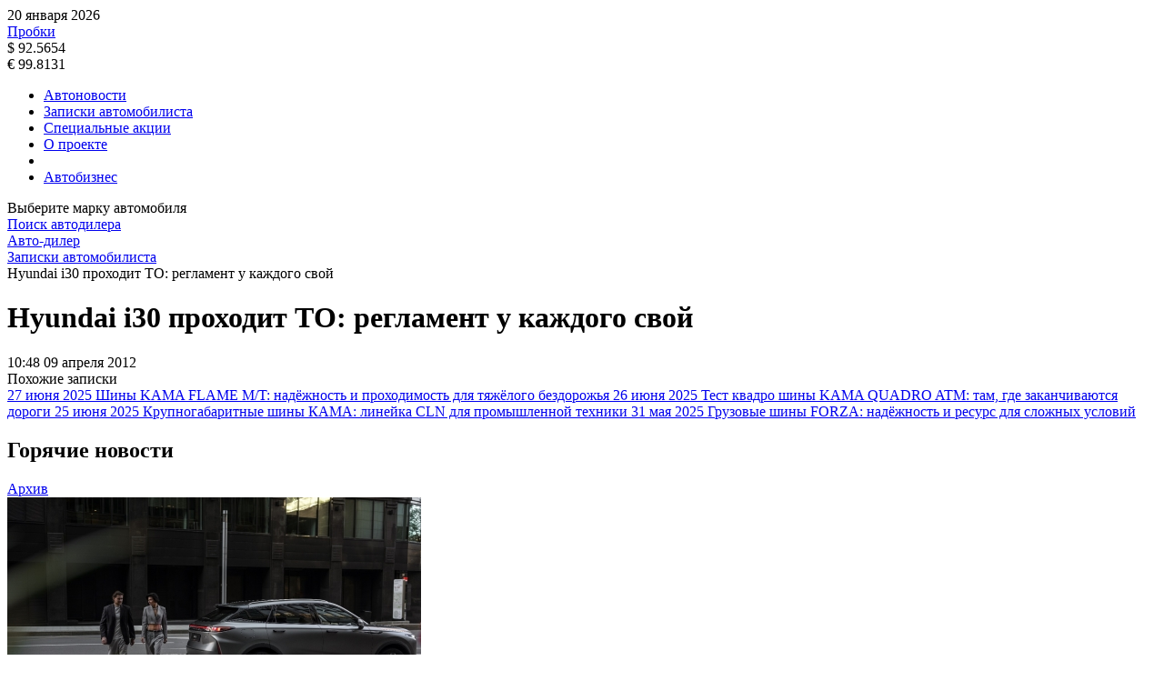

--- FILE ---
content_type: text/html; charset=UTF-8
request_url: https://auto-dealer.ru/articles/2012-04-09-hyundai-i30-prokhodit-to-reglament-u-kazhdogo-svoy/
body_size: 6616
content:
<!doctype html>
<!--[if lt IE 7 ]>
<html class="ie6 ie67 ie" lang="ru">
<![endif]-->
<!--[if IE 7 ]>
<html class="ie7 ie67 ie" lang="ru">
<![endif]-->
<!--[if IE 8 ]>
<html class="ie8 ie" lang="ru">
<![endif]-->
<!--[if IE 9 ]>
<html class="ie9 ie" lang="ru">
<![endif]-->
<!--[if (gt IE 9)|!(IE)]><!-->
<html lang="ru">
<!--<![endif]-->
<head>
	<meta http-equiv="X-UA-Compatible" content="IE=edge" /> 

	<meta name="viewport" content="width=device-width,minimum-scale=1,maximum-scale=1,initial-scale=1,user-scalable=no">
    <meta name="referrer" content="origin">
    <meta name="yandex-verification" content="d27415dd111b3acc" />
    
	<title>Hyundai i30 проходит ТО: регламент у каждого свой</title>
	
	<link rel="icon" href="/bitrix/templates/main/images/favicon.ico" type="image/x-icon">	
		<meta http-equiv="Content-Type" content="text/html; charset=UTF-8" />
<link rel="canonical" href="http://auto-dealer.ru/articles/2012-04-09-hyundai-i30-prokhodit-to-reglament-u-kazhdogo-svoy/" />
<link href="/bitrix/cache/css/s1/main/page_48dbe2d7825a1ba6ac431e7e2d9f2a06/page_48dbe2d7825a1ba6ac431e7e2d9f2a06_v1.css?170198493610041" type="text/css"  rel="stylesheet" />
<link href="/bitrix/cache/css/s1/main/template_d332af89fa9e92ea1fa98e043f9ce79b/template_d332af89fa9e92ea1fa98e043f9ce79b_v1.css?170198433334016" type="text/css"  data-template-style="true" rel="stylesheet" />
	
</head>
<body>
			<div class="container">

        <div class="adv-header-top">
            <div class="adv-geo-banner" type="ADLR_HEADER_TOP" id="ADLR_HEADER_TOP"></div>
        </div>

		<div class="adv-expand">
			<div class="adv-geo-banner" type="ADLR_HEADER" id="ADLR_HEADER"></div>
			<div class="adv-geo-banner" type="ADLR_HEADER_MIN" id="ADLR_HEADER_MIN"></div>
		</div>
		
		<div id="header">
							<a class="logo__text" href="/" title="" ><div id="logo"></div></a>
			    			
			
			<div class="toolbar">
				<div class="toolbar-item toolbar-data">
					<div class="tb-date">
	<span class="tb-date__ico sprite"></span>
	<span class="tb-date__text">20 января 2026</span>
</div>				</div>
				<div class="toolbar-item toolbar-traffic">
                    <div class="tb-traffic">
	<span class="tb-traffic__ico sprite"></span>
	<noindex>
		<a rel="nofollow" class="tb-traffic__text" target="_blank" href="https://yandex.ru/maps/probki">Пробки</a>
	</noindex>
</div>				</div>
				<div class="toolbar-item toolbar-currency">
				    
<div class="tb-currency">
	<div class="tb-currency__item">
		<span class="tb-currency__text">$ 92.5654</span>
					<span class="tb-currency__ico_minus sprite"></span>
			
	</div>
	<div class="tb-currency__item">	
		<span class="tb-currency__text">&euro; 99.8131</span>
					<span class="tb-currency__ico_minus sprite"></span>
			</div>	
</div>				</div>
			</div>
			<div class="menu-main">
				

<div class="pushy pushy-right">
	<div class="menu-btn"></div>
	<ul class="main-menu">
		
				
					<li class="main-menu__item pushy-link main-menu__bg">
				<a class="main-menu__link" href="/news/">Автоновости</a>
			</li>
				
				
					<li class="main-menu__item pushy-link main-menu__bg">
				<a class="main-menu__link selected" href="/articles/">Записки автомобилиста</a>
			</li>
				
				
					<li class="main-menu__item pushy-link main-menu__bg">
				<a class="main-menu__link" href="/actions/">Специальные акции</a>
			</li>
				
				
					<li class="main-menu__item pushy-link main-menu__bg">
				<a class="main-menu__link" href="/about/">О проекте</a>
			</li>
				
					<li class="main-menu__separator"></li>
							
					<li class="main-menu__item pushy-link main-menu__bg_bg2">
				<a class="main-menu__link" href="https://abreview.ru/">Автобизнес</a>
			</li>
				</ul>
</div>

<div class="site-overlay"></div>

			</div>
		</div>
		
		<div id="workarea">
			<div class="banner-link-cont">
                <div class="banner-link">
	<div class="banner-link__header">Выберите марку автомобиля</div>
	<div class="adv-geo-banner__fix adv-geo-banner__fix_dealers" id="ADLR_STR_LINK" type="ADLR_STR_LINK">
	</div>
</div>			</div>
						<a class="button button__bg_orange btn-dealers" href="/dealers/">
				<div class="button__text">Поиск автодилера</div>
			</a>			
						
			<div id="col_center" >

                <div class="banner-triplex">
                    <div class="adv-geo-banner banner-triplex__item" type="ADLR_TRIPLEX_1" id="ADLR_TRIPLEX_1"></div>
                    <div class="adv-geo-banner banner-triplex__item" type="ADLR_TRIPLEX_2" id="ADLR_TRIPLEX_2"></div>
                    <div class="adv-geo-banner banner-triplex__item" type="ADLR_TRIPLEX_3" id="ADLR_TRIPLEX_3"></div>
                </div>
                
                <div class="content">
							<div id="breadcrumb">
					<div class="breadcrumb">
			<div class="breadcrumb-item" id="breadcrumb_0" itemscope="" itemtype="http://data-vocabulary.org/Breadcrumb" itemref="breadcrumb_1">
				
				<a href="/" title="Авто-дилер" itemprop="url">
					<span itemprop="title">Авто-дилер</span>
				</a>
			</div><div class="breadcrumb-separator"></div>
			<div class="breadcrumb-item" id="breadcrumb_1" itemscope="" itemtype="http://data-vocabulary.org/Breadcrumb" itemprop="child">
				
				<a href="/articles/" title="Записки автомобилиста" itemprop="url">
					<span itemprop="title">Записки автомобилиста</span>
				</a>
			</div><div class="breadcrumb-separator"></div>
			<div class="breadcrumb-item">				
				<span>Hyundai i30 проходит ТО: регламент у каждого свой</span>
			</div></div>				</div>



								<h1 >Hyundai i30 проходит ТО: регламент у каждого свой</h1>
			<div class="news-detail">
	<div class="news-detail__date-cont">
        <span class="news-detail__time">10:48</span>
        <span class="news-detail__date">09 апреля 2012</span>	
	</div>
    <div class="news-detail__descr">

				
        <div class="news-detail__text"></div>
    </div>
</div>		<div class="adv-geo-banner" id="ADLR_CENTER_TOP" type="ADLR_CENTER_TOP">

		</div>
		<div class="adv-geo-banner" id="ADLR_CENTER_TOP_MOBILE" type="ADLR_CENTER_TOP_MOBILE">

		</div>

<div class="news-other">

	<div class="news-other__header">
		<div class="news-other__title">Похожие записки</div>
	</div>

	<a class="news-other__item" href="/articles/2025-06-27-shiny-kama-flame-mt-nadyezhnost-i-prokhodimost-dlya-tyazhyelogo-bezdorozhya/">
				<span class="news-other__date">27 июня 2025</span>
		<span class="news-other__caption">Шины KAMA FLAME M/T: надёжность и проходимость для тяжёлого бездорожья</span>
	</a>
	<a class="news-other__item" href="/articles/2025-06-26-test-kvadro-shiny-kama-quadro-atm-tam-gde-zakanchivayutsya-dorogi/">
				<span class="news-other__date">26 июня 2025</span>
		<span class="news-other__caption">Тест квадро шины KAMA QUADRO ATM: там, где заканчиваются дороги</span>
	</a>
	<a class="news-other__item" href="/articles/2025-06-25-krupnogabaritnye-shiny-kama-lineyka-cln-dlya-promyshlennoy-tekhniki/">
				<span class="news-other__date">25 июня 2025</span>
		<span class="news-other__caption">Крупногабаритные шины КАМА: линейка CLN для промышленной техники</span>
	</a>
	<a class="news-other__item" href="/articles/2025-05-31-gruzovye-shiny-forza-nadyezhnost-i-resurs-dlya-slozhnykh-usloviy/">
				<span class="news-other__date">31 мая 2025</span>
		<span class="news-other__caption">Грузовые шины FORZA: надёжность и ресурс для сложных условий</span>
	</a>

</div>

<div class="mp-header">
	<h2 class="mp-header__title">Горячие новости</h2>
		
	<div class="more">
		<a class="more__link" href="/actions/">
			<span class="more__text">Архив</span>
		</a>
	</div>
</div>

<div class="news-list-short">
		
	<div class="news-list-short__item" onClick="window.location.href='/news/2025-12-19-exeed-connect-vsye-ob-unikalnom-funktsionale-i-preimushchestvakh/'">
		<div class="news-list-short__image-cont">
			<a class="news-list-short__image-wrapper" href="/news/2025-12-19-exeed-connect-vsye-ob-unikalnom-funktsionale-i-preimushchestvakh/">
								<img 
					class="news-list-short__image"
					data-400="/upload/iblock/75c/bvbpqxbc3waf32sh24pjim485vxhrav1.jpg"
					data-300=""				
					src="/upload/iblock/75c/bvbpqxbc3waf32sh24pjim485vxhrav1.jpg" 
					alt="EXEED CONNECT: всё об уникальном функционале и преимуществах">
							</a>
		</div>
		
		<div class="news-list-short__descr">		
			<span class="news-list-short__date">19 декабря 2025</span>
			<a class="news-list-short__caption" href="/news/2025-12-19-exeed-connect-vsye-ob-unikalnom-funktsionale-i-preimushchestvakh/">EXEED CONNECT: всё об уникальном функционале и преимуществах</a>	
			<span class="news-list-short__text"><noindex>Мы привыкли, что смартфон управляет почти всем — от музыки в колонках до освещения дома. Но что, если бы так же просто можно было управлять автомобилем? Сервис EXEED CONNECT как раз об этом</noindex></span>	
		</div>	
	</div>

		
	<div class="news-list-short__item" onClick="window.location.href='/news/2025-11-24-exeed-rx-dizayn-kotoryy-zavorazhivaet-pochuvstvuyte-silu-stilya-i-elegantnosti/'">
		<div class="news-list-short__image-cont">
			<a class="news-list-short__image-wrapper" href="/news/2025-11-24-exeed-rx-dizayn-kotoryy-zavorazhivaet-pochuvstvuyte-silu-stilya-i-elegantnosti/">
								<img 
					class="news-list-short__image"
					data-400="/upload/iblock/e61/o64x5xcvwmp9tmhpvxcvqxu7tvc8ei9b.png"
					data-300=""				
					src="/upload/iblock/e61/o64x5xcvwmp9tmhpvxcvqxu7tvc8ei9b.png" 
					alt="EXEED RX: Дизайн, который завораживает – почувствуйте силу стиля и элегантности">
							</a>
		</div>
		
		<div class="news-list-short__descr">		
			<span class="news-list-short__date">24 ноября 2025</span>
			<a class="news-list-short__caption" href="/news/2025-11-24-exeed-rx-dizayn-kotoryy-zavorazhivaet-pochuvstvuyte-silu-stilya-i-elegantnosti/">EXEED RX: Дизайн, который завораживает – почувствуйте силу стиля и элегантности</a>	
			<span class="news-list-short__text"><noindex>Свет создаёт эмоции, и в EXEED RX это превращено в полноценный элемент комфорта. 
Система Ambient Light помогает превратить каждую поездку в атмосферное событие, подчёркивая премиальный характер автомобиля. 
В зависимости от комплектации доступно до 64 цветов подсветки, которые легко менять через мультимедиа.
</noindex></span>	
		</div>	
	</div>

		
	<div class="news-list-short__item" onClick="window.location.href='/news/2025-10-28-exeed-predstavil-innovatsionnuyu-tekhnologiyu-texxeract-i-novuyu-dizaynerskuyu-kontseptsiyu-brenda/'">
		<div class="news-list-short__image-cont">
			<a class="news-list-short__image-wrapper" href="/news/2025-10-28-exeed-predstavil-innovatsionnuyu-tekhnologiyu-texxeract-i-novuyu-dizaynerskuyu-kontseptsiyu-brenda/">
								<img 
					class="news-list-short__image"
					data-400="/upload/iblock/751/gacfmx9iv06dq30204o511ntb295zupd.jpg"
					data-300=""				
					src="/upload/iblock/751/gacfmx9iv06dq30204o511ntb295zupd.jpg" 
					alt="EXEED ПРЕДСТАВИЛ ИННОВАЦИОННУЮ ТЕХНОЛОГИЮ TEXXERACT И НОВУЮ ДИЗАЙНЕРСКУЮ КОНЦЕПЦИЮ БРЕНДА">
							</a>
		</div>
		
		<div class="news-list-short__descr">		
			<span class="news-list-short__date">28 октября 2025</span>
			<a class="news-list-short__caption" href="/news/2025-10-28-exeed-predstavil-innovatsionnuyu-tekhnologiyu-texxeract-i-novuyu-dizaynerskuyu-kontseptsiyu-brenda/">EXEED ПРЕДСТАВИЛ ИННОВАЦИОННУЮ ТЕХНОЛОГИЮ TEXXERACT И НОВУЮ ДИЗАЙНЕРСКУЮ КОНЦЕПЦИЮ БРЕНДА</a>	
			<span class="news-list-short__text"><noindex>В рамках клиентского саммита EXEED состоялся мировой дебют Texxeract «Energy Cube» - нового направления по комплексному развитию электромобилей и гибридов, ключевой задачей которого является создание уникальных технологий, повышающих эффективность, производительность и безопасность автомобилей на новых источниках энергии. Texxeract 2.0 будет применен в обновленном RX и на новых моделях ES7, ET8 и ET9 до конца 2027 года.
</noindex></span>	
		</div>	
	</div>

	</div>

<div class="mp-header">
	<h2 class="mp-header__title">Специальные акции</h2>

	<div class="more">
		<a class="more__link" href="/actions/">
			<span class="more__text">Архив</span>
		</a>
	</div>
</div>

<div class="mp-actions-list">


	<div class="mp-actions-list__item" onClick="window.location.href='/actions/2022-02-02-vygoda-20-na-servisnoe-obsluzhivanie-koda/'">
		<div class="mp-actions-list__image-cont">
			<a class="mp-actions-list__image-wrapper" href="/actions/2022-02-02-vygoda-20-na-servisnoe-obsluzhivanie-koda/" >
								<img 
					class="mp-actions-list__image"
					data-400="/upload/iblock/98e/98e006a28325896084c840c2aee1101c.jpg"
					data-300=""				
					src="/upload/iblock/98e/98e006a28325896084c840c2aee1101c.jpg" 
					alt="Выгода 20% на сервисное обслуживание ŠKODA">
							</a>
		</div>
		
		<div class="mp-actions-list__descr">		
			<span class="mp-actions-list__date">2 февраля 2022</span>
			<a class="mp-actions-list__caption" href="/actions/2022-02-02-vygoda-20-na-servisnoe-obsluzhivanie-koda/" >Выгода 20% на сервисное обслуживание ŠKODA</a>	
			<span class="mp-actions-list__text"><noindex>Первый раз в РОЛЬФ? 
Всем, кто в первый раз приехал в наш сервисный центр РОЛЬФ Вешки </noindex></span>	
		</div>	
	</div>


	<div class="mp-actions-list__item" onClick="window.location.href='/actions/2022-02-02-chistka-drenazhnykh-otverstiy-avtomobilya-koda/'">
		<div class="mp-actions-list__image-cont">
			<a class="mp-actions-list__image-wrapper" href="/actions/2022-02-02-chistka-drenazhnykh-otverstiy-avtomobilya-koda/" >
								<img 
					class="mp-actions-list__image"
					data-400="/upload/iblock/a98/a98c71e1e1b9b289cf553d4bd6729cad.jpg"
					data-300=""				
					src="/upload/iblock/a98/a98c71e1e1b9b289cf553d4bd6729cad.jpg" 
					alt="Чистка дренажных отверстий автомобиля ŠKODA">
							</a>
		</div>
		
		<div class="mp-actions-list__descr">		
			<span class="mp-actions-list__date">2 февраля 2022</span>
			<a class="mp-actions-list__caption" href="/actions/2022-02-02-chistka-drenazhnykh-otverstiy-avtomobilya-koda/" >Чистка дренажных отверстий автомобиля ŠKODA</a>	
			<span class="mp-actions-list__text"><noindex>В кузове каждого автомобиля есть невидимые полости, в которых скапливаться влага, мусор и грязь.</noindex></span>	
		</div>	
	</div>


	<div class="mp-actions-list__item" onClick="window.location.href='/actions/2022-01-25-promyvka-toplivnykh-forsunok-za-5-500-v-yanvare/'">
		<div class="mp-actions-list__image-cont">
			<a class="mp-actions-list__image-wrapper" href="/actions/2022-01-25-promyvka-toplivnykh-forsunok-za-5-500-v-yanvare/" >
								<img 
					class="mp-actions-list__image"
					data-400="/upload/iblock/185/185b94728159b769550dcd865ce9ecd2.jpg"
					data-300=""				
					src="/upload/iblock/185/185b94728159b769550dcd865ce9ecd2.jpg" 
					alt="Промывка топливных форсунок за 5 500₽ в январе">
							</a>
		</div>
		
		<div class="mp-actions-list__descr">		
			<span class="mp-actions-list__date">25 января 2022</span>
			<a class="mp-actions-list__caption" href="/actions/2022-01-25-promyvka-toplivnykh-forsunok-za-5-500-v-yanvare/" >Промывка топливных форсунок за 5 500₽ в январе</a>	
			<span class="mp-actions-list__text"><noindex>Возможно Вы замечали, что динамика разгона Вашего автомобиля ŠKODA снизилась</noindex></span>	
		</div>	
	</div>


</div>

</div>
</div>
<div id="col_left">
                
    


    <div class="adv-geo-banner" id="ADLR_LEFT_TOP" type="ADLR_LEFT_TOP">

    </div>
    <div class="adv-geo-banner" id="ADLR_LEFT_BOTTOM" type="ADLR_LEFT_BOTTOM">

    </div>
    <div class="adv-geo-banner" id="ADLR_LEFT_240x400" type="ADLR_LEFT_240x400">

    </div>
</div>

<div id="col_right">

    <div class="adv-geo-banner" id="ADLR_RIGHT_TOP" type="ADLR_RIGHT_TOP">

    </div>

    <div class="adv-geo-banner" id="ADLR_RIGHT_MIDDLE" type="ADLR_RIGHT_MIDDLE">

    </div>

    <div class="adv-geo-banner" id="ADLR_RIGHT_BOTTOM" type="ADLR_RIGHT_BOTTOM">

    </div>

    <div class="adv-yandex_right">

        <!-- Yandex.RTB R-A-209263-3 -->
        <div id="yandex_rtb_R-A-209263-3"></div>
        	</div>
</div>

<div class="adv-geo-banner" id="ADLR_CENTER_BOTTOM_MOBILE" type="ADLR_CENTER_BOTTOM_MOBILE">

</div>
<div class="adv-geo-banner" id="ADLR_CENTER_BOTTOM" type="ADLR_CENTER_BOTTOM">
</div>

</div>
<div id="footer">
    <div class="container">
        <div id="bottom-menu">
            

	<ul class="bottom-menu">
			<li class="bottom-menu__item bottom-menu__link_first">
			<a class="bottom-menu__link" href="https://abreview.ru/researches/base/">Автодилеры</a>
		</li>
					<li class="bottom-menu__item ">
			<a class="bottom-menu__link" href="/news/">Горячие новости</a>
		</li>
					<li class="bottom-menu__item ">
			<a class="bottom-menu__link" href="/articles/">Записки автомобилиста</a>
		</li>
					<li class="bottom-menu__item ">
			<a class="bottom-menu__link" href="/actions/">Специальные акции</a>
		</li>
					<li class="bottom-menu__item ">
			<a class="bottom-menu__link" href="http://www.abinfo.ru">Автобизнес</a>
		</li>
					<li class="bottom-menu__item ">
			<a class="bottom-menu__link" href="/about/">О проекте</a>
		</li>
				</ul>



        </div>
        <div id="bottom-menu__add_left">
            <ul class="bma">
	<li class="bma__item bma__item_first">
		<a class="bma__link" href="/advert/">Реклама на сайте</a>
	</li>
	<li class="bma__item">
		<a class="bma__link" href="/copyright/">Авторские права</a>
	</li>
</ul>        </div>
        <div id="bottom-menu__add_right">
            <ul class="bma">
	<li class="bma__item bma__item_first">
		<a class="bma__link" href="/map/">Карта сайта</a>
	</li>
	<li class="bma__item bma__item_last">
		<a class="bma__link" href="/rss/">RSS канал</a>
	</li>
</ul>        </div>

        <div id="copyright">
            <div class="copyright">
	<div class="copyright_mobile">
		&copy; Auto-dealer.ru
	</div>
	<div class="copyright_desctop">
		Copyright 2001 – 2025, Auto-dealer.ru
	</div>
</div>        </div>
        <div id="counters">
                    </div>
    </div>
</div>



<!-- Yandex.Metrika counter -->
<noscript>
    <div><img src="https://mc.yandex.ru/watch/264929" style="position:absolute; left:-9999px;" alt=""/></div>
</noscript> <!-- /Yandex.Metrika counter -->
<script src="https://ajax.googleapis.com/ajax/libs/jquery/1.12.4/jquery.min.js"></script>
<script type="text/javascript"  src="/bitrix/cache/js/s1/main/template_58fb0aa00847d87c3bb045b2ac7b395a/template_58fb0aa00847d87c3bb045b2ac7b395a_v1.js?170198433364415"></script>
<script type="text/javascript">var _ba = _ba || []; _ba.push(["aid", "7f1d5c72be720a836b8a373e776b9cb9"]); _ba.push(["host", "auto-dealer.ru"]); (function() {var ba = document.createElement("script"); ba.type = "text/javascript"; ba.async = true;ba.src = (document.location.protocol == "https:" ? "https://" : "http://") + "bitrix.info/ba.js";var s = document.getElementsByTagName("script")[0];s.parentNode.insertBefore(ba, s);})();</script>


<script type="text/javascript">
            (function(w, d, n, s, t) {
                w[n] = w[n] || [];
                w[n].push(function() {
                    Ya.Context.AdvManager.render({
                        blockId: "R-A-209263-3",
                        renderTo: "yandex_rtb_R-A-209263-3",
                        async: true
                    });
                });
                t = d.getElementsByTagName("script")[0];
                s = d.createElement("script");
                s.type = "text/javascript";
                s.src = "//an.yandex.ru/system/context.js";
                s.async = true;
                t.parentNode.insertBefore(s, t);
            })(this, this.document, "yandexContextAsyncCallbacks");
        </script>

<script>
    (function (i, s, o, g, r, a, m) {
        i['GoogleAnalyticsObject'] = r;
        i[r] = i[r] || function () {
            (i[r].q = i[r].q || []).push(arguments)
        }, i[r].l = 1 * new Date();
        a = s.createElement(o),
            m = s.getElementsByTagName(o)[0];
        a.async = 1;
        a.src = g;
        m.parentNode.insertBefore(a, m)
    })(window, document, 'script', 'https://www.google-analytics.com/analytics.js', 'ga');

    ga('create', 'UA-6159190-1', 'auto');
    ga('send', 'pageview');

</script>

<script type="text/javascript"> (function (d, w, c) {
        (w[c] = w[c] || []).push(function () {
            try {
                w.yaCounter264929 = new Ya.Metrika({
                    id: 264929,
                    clickmap: true,
                    trackLinks: true,
                    accurateTrackBounce: true,
                    webvisor: true,
                    trackHash: true
                });
            } catch (e) {
            }
        });
        var n = d.getElementsByTagName("script")[0], s = d.createElement("script"), f = function () {
            n.parentNode.insertBefore(s, n);
        };
        s.type = "text/javascript";
        s.async = true;
        s.src = "https://mc.yandex.ru/metrika/watch.js";
        if (w.opera == "[object Opera]") {
            d.addEventListener("DOMContentLoaded", f, false);
        } else {
            f();
        }
    })(document, window, "yandex_metrika_callbacks"); </script>
<script>(function(w,d,s,l,i){w[l]=w[l]||[];var objg={event:'g'+'tm.js'};objg['gt'+'m.start']=new Date().getTime();w[l].push(objg);var f=d.getElementsByTagName(s)[0],j=d.createElement(s),dl=l!='dataLayer'?'&l='+l:'';j.async=true;j.src='https://www.goo'+'gleta'+'gman'+'ager.com/g'+'tm.js?id='+i+dl;f.parentNode.insertBefore(j,f);})(window,document,'script','dataLayer','GT'+'M-P7'+'RH3'+'NW9');</script></body>
</html>